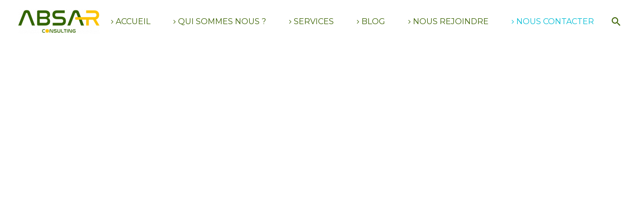

--- FILE ---
content_type: text/html; charset=UTF-8
request_url: https://www.absar-consulting.com/nous-contacter
body_size: 19243
content:
<!DOCTYPE html>
<!--[if IE 7]>
<html class="ie ie7" lang="fr-FR" xmlns:og="https://ogp.me/ns#" xmlns:fb="https://ogp.me/ns/fb#">
<![endif]-->
<!--[if IE 8]>
<html class="ie ie8" lang="fr-FR" xmlns:og="https://ogp.me/ns#" xmlns:fb="https://ogp.me/ns/fb#">
<![endif]-->
<!--[if !(IE 7) | !(IE 8) ]><!-->
<html lang="fr-FR" xmlns:og="https://ogp.me/ns#" xmlns:fb="https://ogp.me/ns/fb#">
<!--<![endif]-->
<head>
	<meta charset="UTF-8">
	<meta name="viewport" content="width=device-width, initial-scale=1.0" />
	<link rel="profile" href="https://gmpg.org/xfn/11">
	<link rel="pingback" href="https://www.absar-consulting.com/xmlrpc.php">
	<title>Nous contacter &#8211; Absar Consulting</title>
<meta name='robots' content='max-image-preview:large' />
<link rel='dns-prefetch' href='//www.absar-consulting.com' />
<link rel='dns-prefetch' href='//fonts.googleapis.com' />
<link rel="alternate" type="application/rss+xml" title="Absar Consulting &raquo; Flux" href="https://www.absar-consulting.com/feed" />
<link rel="alternate" type="application/rss+xml" title="Absar Consulting &raquo; Flux des commentaires" href="https://www.absar-consulting.com/comments/feed" />
<script type="text/javascript">
/* <![CDATA[ */
window._wpemojiSettings = {"baseUrl":"https:\/\/s.w.org\/images\/core\/emoji\/15.0.3\/72x72\/","ext":".png","svgUrl":"https:\/\/s.w.org\/images\/core\/emoji\/15.0.3\/svg\/","svgExt":".svg","source":{"concatemoji":"https:\/\/www.absar-consulting.com\/wp-includes\/js\/wp-emoji-release.min.js?ver=6.6.4"}};
/*! This file is auto-generated */
!function(i,n){var o,s,e;function c(e){try{var t={supportTests:e,timestamp:(new Date).valueOf()};sessionStorage.setItem(o,JSON.stringify(t))}catch(e){}}function p(e,t,n){e.clearRect(0,0,e.canvas.width,e.canvas.height),e.fillText(t,0,0);var t=new Uint32Array(e.getImageData(0,0,e.canvas.width,e.canvas.height).data),r=(e.clearRect(0,0,e.canvas.width,e.canvas.height),e.fillText(n,0,0),new Uint32Array(e.getImageData(0,0,e.canvas.width,e.canvas.height).data));return t.every(function(e,t){return e===r[t]})}function u(e,t,n){switch(t){case"flag":return n(e,"\ud83c\udff3\ufe0f\u200d\u26a7\ufe0f","\ud83c\udff3\ufe0f\u200b\u26a7\ufe0f")?!1:!n(e,"\ud83c\uddfa\ud83c\uddf3","\ud83c\uddfa\u200b\ud83c\uddf3")&&!n(e,"\ud83c\udff4\udb40\udc67\udb40\udc62\udb40\udc65\udb40\udc6e\udb40\udc67\udb40\udc7f","\ud83c\udff4\u200b\udb40\udc67\u200b\udb40\udc62\u200b\udb40\udc65\u200b\udb40\udc6e\u200b\udb40\udc67\u200b\udb40\udc7f");case"emoji":return!n(e,"\ud83d\udc26\u200d\u2b1b","\ud83d\udc26\u200b\u2b1b")}return!1}function f(e,t,n){var r="undefined"!=typeof WorkerGlobalScope&&self instanceof WorkerGlobalScope?new OffscreenCanvas(300,150):i.createElement("canvas"),a=r.getContext("2d",{willReadFrequently:!0}),o=(a.textBaseline="top",a.font="600 32px Arial",{});return e.forEach(function(e){o[e]=t(a,e,n)}),o}function t(e){var t=i.createElement("script");t.src=e,t.defer=!0,i.head.appendChild(t)}"undefined"!=typeof Promise&&(o="wpEmojiSettingsSupports",s=["flag","emoji"],n.supports={everything:!0,everythingExceptFlag:!0},e=new Promise(function(e){i.addEventListener("DOMContentLoaded",e,{once:!0})}),new Promise(function(t){var n=function(){try{var e=JSON.parse(sessionStorage.getItem(o));if("object"==typeof e&&"number"==typeof e.timestamp&&(new Date).valueOf()<e.timestamp+604800&&"object"==typeof e.supportTests)return e.supportTests}catch(e){}return null}();if(!n){if("undefined"!=typeof Worker&&"undefined"!=typeof OffscreenCanvas&&"undefined"!=typeof URL&&URL.createObjectURL&&"undefined"!=typeof Blob)try{var e="postMessage("+f.toString()+"("+[JSON.stringify(s),u.toString(),p.toString()].join(",")+"));",r=new Blob([e],{type:"text/javascript"}),a=new Worker(URL.createObjectURL(r),{name:"wpTestEmojiSupports"});return void(a.onmessage=function(e){c(n=e.data),a.terminate(),t(n)})}catch(e){}c(n=f(s,u,p))}t(n)}).then(function(e){for(var t in e)n.supports[t]=e[t],n.supports.everything=n.supports.everything&&n.supports[t],"flag"!==t&&(n.supports.everythingExceptFlag=n.supports.everythingExceptFlag&&n.supports[t]);n.supports.everythingExceptFlag=n.supports.everythingExceptFlag&&!n.supports.flag,n.DOMReady=!1,n.readyCallback=function(){n.DOMReady=!0}}).then(function(){return e}).then(function(){var e;n.supports.everything||(n.readyCallback(),(e=n.source||{}).concatemoji?t(e.concatemoji):e.wpemoji&&e.twemoji&&(t(e.twemoji),t(e.wpemoji)))}))}((window,document),window._wpemojiSettings);
/* ]]> */
</script>
<link rel='stylesheet' id='thegem-preloader-css' href='https://www.absar-consulting.com/wp-content/themes/thegem/css/thegem-preloader.css?ver=5.9.7' type='text/css' media='all' />
<style id='thegem-preloader-inline-css' type='text/css'>

		body:not(.compose-mode) .gem-icon-style-gradient span,
		body:not(.compose-mode) .gem-icon .gem-icon-half-1,
		body:not(.compose-mode) .gem-icon .gem-icon-half-2 {
			opacity: 0 !important;
			}
</style>
<link rel='stylesheet' id='thegem-reset-css' href='https://www.absar-consulting.com/wp-content/themes/thegem/css/thegem-reset.css?ver=5.9.7' type='text/css' media='all' />
<link rel='stylesheet' id='thegem-grid-css' href='https://www.absar-consulting.com/wp-content/themes/thegem/css/thegem-grid.css?ver=5.9.7' type='text/css' media='all' />
<link rel='stylesheet' id='thegem-header-css' href='https://www.absar-consulting.com/wp-content/themes/thegem/css/thegem-header.css?ver=5.9.7' type='text/css' media='all' />
<link rel='stylesheet' id='thegem-style-css' href='https://www.absar-consulting.com/wp-content/themes/thegem/style.css?ver=5.9.7' type='text/css' media='all' />
<link rel='stylesheet' id='thegem-child-style-css' href='https://www.absar-consulting.com/wp-content/themes/thegem-child/style.css?ver=5.9.7' type='text/css' media='all' />
<link rel='stylesheet' id='thegem-widgets-css' href='https://www.absar-consulting.com/wp-content/themes/thegem/css/thegem-widgets.css?ver=5.9.7' type='text/css' media='all' />
<link rel='stylesheet' id='thegem-new-css-css' href='https://www.absar-consulting.com/wp-content/themes/thegem/css/thegem-new-css.css?ver=5.9.7' type='text/css' media='all' />
<link rel='stylesheet' id='perevazka-css-css-css' href='https://www.absar-consulting.com/wp-content/themes/thegem/css/thegem-perevazka-css.css?ver=5.9.7' type='text/css' media='all' />
<link rel='stylesheet' id='thegem-google-fonts-css' href='//fonts.googleapis.com/css?family=Montserrat%3A100%2C200%2C300%2C400%2C500%2C600%2C700%2C800%2C900%2C100italic%2C200italic%2C300italic%2C400italic%2C500italic%2C600italic%2C700italic%2C800italic%2C900italic%7CSource+Sans+Pro%3A200%2C200italic%2C300%2C300italic%2C400%2C400italic%2C600%2C600italic%2C700%2C700italic%2C900%2C900italic&#038;subset=cyrillic%2Ccyrillic-ext%2Clatin%2Clatin-ext%2Cvietnamese%2Cgreek%2Cgreek-ext&#038;ver=6.6.4' type='text/css' media='all' />
<link rel='stylesheet' id='thegem-custom-css' href='https://www.absar-consulting.com/wp-content/themes/thegem-child/css/custom-X8arNEVh.css?ver=5.9.7' type='text/css' media='all' />
<style id='thegem-custom-inline-css' type='text/css'>
.vc_custom_1729954970868{margin-top: 50px !important;background-color: #e0e0e0 !important;}.vc_custom_1729955042759{padding-top: 0px !important;padding-bottom: 0px !important;}
body .page-title-block .breadcrumbs-container{	text-align: center;}.page-breadcrumbs ul li a,.page-breadcrumbs ul li:not(:last-child):after{	color: #99A9B5FF;}.page-breadcrumbs ul li{	color: #3C3950FF;}.page-breadcrumbs ul li a:hover{	color: #3C3950FF;}.block-content {padding-top: 0px;}.block-content:last-of-type {padding-bottom: 0px;}.gem-slideshow,.slideshow-preloader {}#top-area {	display: block;}.header-background:before {	opacity: 0;}@media (max-width: 991px) {#page-title {}.page-title-inner, body .breadcrumbs{padding-left: 0px;padding-right: 0px;}.page-title-excerpt {margin-top: 18px;}#page-title .page-title-title {margin-top: 0px;}.block-content {}.block-content:last-of-type {}#top-area {	display: block;}}@media (max-width: 767px) {#page-title {}.page-title-inner,body .breadcrumbs{padding-left: 0px;padding-right: 0px;}.page-title-excerpt {margin-top: 18px;}#page-title .page-title-title {margin-top: 0px;}.block-content {}.block-content:last-of-type {}#top-area {	display: block;}}
</style>
<link rel='stylesheet' id='js_composer_front-css' href='https://www.absar-consulting.com/wp-content/plugins/js_composer/assets/css/js_composer.min.css?ver=7.1' type='text/css' media='all' />
<link rel='stylesheet' id='thegem_js_composer_front-css' href='https://www.absar-consulting.com/wp-content/themes/thegem/css/thegem-js_composer_columns.css?ver=5.9.7' type='text/css' media='all' />
<link rel='stylesheet' id='thegem-additional-blog-1-css' href='https://www.absar-consulting.com/wp-content/themes/thegem/css/thegem-additional-blog-1.css?ver=5.9.7' type='text/css' media='all' />
<link rel='stylesheet' id='jquery-fancybox-css' href='https://www.absar-consulting.com/wp-content/themes/thegem/js/fancyBox/jquery.fancybox.min.css?ver=5.9.7' type='text/css' media='all' />
<link rel='stylesheet' id='thegem-vc_elements-css' href='https://www.absar-consulting.com/wp-content/themes/thegem/css/thegem-vc_elements.css?ver=5.9.7' type='text/css' media='all' />
<style id='wp-emoji-styles-inline-css' type='text/css'>

	img.wp-smiley, img.emoji {
		display: inline !important;
		border: none !important;
		box-shadow: none !important;
		height: 1em !important;
		width: 1em !important;
		margin: 0 0.07em !important;
		vertical-align: -0.1em !important;
		background: none !important;
		padding: 0 !important;
	}
</style>
<link rel='stylesheet' id='wp-block-library-css' href='https://www.absar-consulting.com/wp-includes/css/dist/block-library/style.min.css?ver=6.6.4' type='text/css' media='all' />
<style id='classic-theme-styles-inline-css' type='text/css'>
/*! This file is auto-generated */
.wp-block-button__link{color:#fff;background-color:#32373c;border-radius:9999px;box-shadow:none;text-decoration:none;padding:calc(.667em + 2px) calc(1.333em + 2px);font-size:1.125em}.wp-block-file__button{background:#32373c;color:#fff;text-decoration:none}
</style>
<style id='global-styles-inline-css' type='text/css'>
:root{--wp--preset--aspect-ratio--square: 1;--wp--preset--aspect-ratio--4-3: 4/3;--wp--preset--aspect-ratio--3-4: 3/4;--wp--preset--aspect-ratio--3-2: 3/2;--wp--preset--aspect-ratio--2-3: 2/3;--wp--preset--aspect-ratio--16-9: 16/9;--wp--preset--aspect-ratio--9-16: 9/16;--wp--preset--color--black: #000000;--wp--preset--color--cyan-bluish-gray: #abb8c3;--wp--preset--color--white: #ffffff;--wp--preset--color--pale-pink: #f78da7;--wp--preset--color--vivid-red: #cf2e2e;--wp--preset--color--luminous-vivid-orange: #ff6900;--wp--preset--color--luminous-vivid-amber: #fcb900;--wp--preset--color--light-green-cyan: #7bdcb5;--wp--preset--color--vivid-green-cyan: #00d084;--wp--preset--color--pale-cyan-blue: #8ed1fc;--wp--preset--color--vivid-cyan-blue: #0693e3;--wp--preset--color--vivid-purple: #9b51e0;--wp--preset--gradient--vivid-cyan-blue-to-vivid-purple: linear-gradient(135deg,rgba(6,147,227,1) 0%,rgb(155,81,224) 100%);--wp--preset--gradient--light-green-cyan-to-vivid-green-cyan: linear-gradient(135deg,rgb(122,220,180) 0%,rgb(0,208,130) 100%);--wp--preset--gradient--luminous-vivid-amber-to-luminous-vivid-orange: linear-gradient(135deg,rgba(252,185,0,1) 0%,rgba(255,105,0,1) 100%);--wp--preset--gradient--luminous-vivid-orange-to-vivid-red: linear-gradient(135deg,rgba(255,105,0,1) 0%,rgb(207,46,46) 100%);--wp--preset--gradient--very-light-gray-to-cyan-bluish-gray: linear-gradient(135deg,rgb(238,238,238) 0%,rgb(169,184,195) 100%);--wp--preset--gradient--cool-to-warm-spectrum: linear-gradient(135deg,rgb(74,234,220) 0%,rgb(151,120,209) 20%,rgb(207,42,186) 40%,rgb(238,44,130) 60%,rgb(251,105,98) 80%,rgb(254,248,76) 100%);--wp--preset--gradient--blush-light-purple: linear-gradient(135deg,rgb(255,206,236) 0%,rgb(152,150,240) 100%);--wp--preset--gradient--blush-bordeaux: linear-gradient(135deg,rgb(254,205,165) 0%,rgb(254,45,45) 50%,rgb(107,0,62) 100%);--wp--preset--gradient--luminous-dusk: linear-gradient(135deg,rgb(255,203,112) 0%,rgb(199,81,192) 50%,rgb(65,88,208) 100%);--wp--preset--gradient--pale-ocean: linear-gradient(135deg,rgb(255,245,203) 0%,rgb(182,227,212) 50%,rgb(51,167,181) 100%);--wp--preset--gradient--electric-grass: linear-gradient(135deg,rgb(202,248,128) 0%,rgb(113,206,126) 100%);--wp--preset--gradient--midnight: linear-gradient(135deg,rgb(2,3,129) 0%,rgb(40,116,252) 100%);--wp--preset--font-size--small: 13px;--wp--preset--font-size--medium: 20px;--wp--preset--font-size--large: 36px;--wp--preset--font-size--x-large: 42px;--wp--preset--spacing--20: 0.44rem;--wp--preset--spacing--30: 0.67rem;--wp--preset--spacing--40: 1rem;--wp--preset--spacing--50: 1.5rem;--wp--preset--spacing--60: 2.25rem;--wp--preset--spacing--70: 3.38rem;--wp--preset--spacing--80: 5.06rem;--wp--preset--shadow--natural: 6px 6px 9px rgba(0, 0, 0, 0.2);--wp--preset--shadow--deep: 12px 12px 50px rgba(0, 0, 0, 0.4);--wp--preset--shadow--sharp: 6px 6px 0px rgba(0, 0, 0, 0.2);--wp--preset--shadow--outlined: 6px 6px 0px -3px rgba(255, 255, 255, 1), 6px 6px rgba(0, 0, 0, 1);--wp--preset--shadow--crisp: 6px 6px 0px rgba(0, 0, 0, 1);}:where(.is-layout-flex){gap: 0.5em;}:where(.is-layout-grid){gap: 0.5em;}body .is-layout-flex{display: flex;}.is-layout-flex{flex-wrap: wrap;align-items: center;}.is-layout-flex > :is(*, div){margin: 0;}body .is-layout-grid{display: grid;}.is-layout-grid > :is(*, div){margin: 0;}:where(.wp-block-columns.is-layout-flex){gap: 2em;}:where(.wp-block-columns.is-layout-grid){gap: 2em;}:where(.wp-block-post-template.is-layout-flex){gap: 1.25em;}:where(.wp-block-post-template.is-layout-grid){gap: 1.25em;}.has-black-color{color: var(--wp--preset--color--black) !important;}.has-cyan-bluish-gray-color{color: var(--wp--preset--color--cyan-bluish-gray) !important;}.has-white-color{color: var(--wp--preset--color--white) !important;}.has-pale-pink-color{color: var(--wp--preset--color--pale-pink) !important;}.has-vivid-red-color{color: var(--wp--preset--color--vivid-red) !important;}.has-luminous-vivid-orange-color{color: var(--wp--preset--color--luminous-vivid-orange) !important;}.has-luminous-vivid-amber-color{color: var(--wp--preset--color--luminous-vivid-amber) !important;}.has-light-green-cyan-color{color: var(--wp--preset--color--light-green-cyan) !important;}.has-vivid-green-cyan-color{color: var(--wp--preset--color--vivid-green-cyan) !important;}.has-pale-cyan-blue-color{color: var(--wp--preset--color--pale-cyan-blue) !important;}.has-vivid-cyan-blue-color{color: var(--wp--preset--color--vivid-cyan-blue) !important;}.has-vivid-purple-color{color: var(--wp--preset--color--vivid-purple) !important;}.has-black-background-color{background-color: var(--wp--preset--color--black) !important;}.has-cyan-bluish-gray-background-color{background-color: var(--wp--preset--color--cyan-bluish-gray) !important;}.has-white-background-color{background-color: var(--wp--preset--color--white) !important;}.has-pale-pink-background-color{background-color: var(--wp--preset--color--pale-pink) !important;}.has-vivid-red-background-color{background-color: var(--wp--preset--color--vivid-red) !important;}.has-luminous-vivid-orange-background-color{background-color: var(--wp--preset--color--luminous-vivid-orange) !important;}.has-luminous-vivid-amber-background-color{background-color: var(--wp--preset--color--luminous-vivid-amber) !important;}.has-light-green-cyan-background-color{background-color: var(--wp--preset--color--light-green-cyan) !important;}.has-vivid-green-cyan-background-color{background-color: var(--wp--preset--color--vivid-green-cyan) !important;}.has-pale-cyan-blue-background-color{background-color: var(--wp--preset--color--pale-cyan-blue) !important;}.has-vivid-cyan-blue-background-color{background-color: var(--wp--preset--color--vivid-cyan-blue) !important;}.has-vivid-purple-background-color{background-color: var(--wp--preset--color--vivid-purple) !important;}.has-black-border-color{border-color: var(--wp--preset--color--black) !important;}.has-cyan-bluish-gray-border-color{border-color: var(--wp--preset--color--cyan-bluish-gray) !important;}.has-white-border-color{border-color: var(--wp--preset--color--white) !important;}.has-pale-pink-border-color{border-color: var(--wp--preset--color--pale-pink) !important;}.has-vivid-red-border-color{border-color: var(--wp--preset--color--vivid-red) !important;}.has-luminous-vivid-orange-border-color{border-color: var(--wp--preset--color--luminous-vivid-orange) !important;}.has-luminous-vivid-amber-border-color{border-color: var(--wp--preset--color--luminous-vivid-amber) !important;}.has-light-green-cyan-border-color{border-color: var(--wp--preset--color--light-green-cyan) !important;}.has-vivid-green-cyan-border-color{border-color: var(--wp--preset--color--vivid-green-cyan) !important;}.has-pale-cyan-blue-border-color{border-color: var(--wp--preset--color--pale-cyan-blue) !important;}.has-vivid-cyan-blue-border-color{border-color: var(--wp--preset--color--vivid-cyan-blue) !important;}.has-vivid-purple-border-color{border-color: var(--wp--preset--color--vivid-purple) !important;}.has-vivid-cyan-blue-to-vivid-purple-gradient-background{background: var(--wp--preset--gradient--vivid-cyan-blue-to-vivid-purple) !important;}.has-light-green-cyan-to-vivid-green-cyan-gradient-background{background: var(--wp--preset--gradient--light-green-cyan-to-vivid-green-cyan) !important;}.has-luminous-vivid-amber-to-luminous-vivid-orange-gradient-background{background: var(--wp--preset--gradient--luminous-vivid-amber-to-luminous-vivid-orange) !important;}.has-luminous-vivid-orange-to-vivid-red-gradient-background{background: var(--wp--preset--gradient--luminous-vivid-orange-to-vivid-red) !important;}.has-very-light-gray-to-cyan-bluish-gray-gradient-background{background: var(--wp--preset--gradient--very-light-gray-to-cyan-bluish-gray) !important;}.has-cool-to-warm-spectrum-gradient-background{background: var(--wp--preset--gradient--cool-to-warm-spectrum) !important;}.has-blush-light-purple-gradient-background{background: var(--wp--preset--gradient--blush-light-purple) !important;}.has-blush-bordeaux-gradient-background{background: var(--wp--preset--gradient--blush-bordeaux) !important;}.has-luminous-dusk-gradient-background{background: var(--wp--preset--gradient--luminous-dusk) !important;}.has-pale-ocean-gradient-background{background: var(--wp--preset--gradient--pale-ocean) !important;}.has-electric-grass-gradient-background{background: var(--wp--preset--gradient--electric-grass) !important;}.has-midnight-gradient-background{background: var(--wp--preset--gradient--midnight) !important;}.has-small-font-size{font-size: var(--wp--preset--font-size--small) !important;}.has-medium-font-size{font-size: var(--wp--preset--font-size--medium) !important;}.has-large-font-size{font-size: var(--wp--preset--font-size--large) !important;}.has-x-large-font-size{font-size: var(--wp--preset--font-size--x-large) !important;}
:where(.wp-block-post-template.is-layout-flex){gap: 1.25em;}:where(.wp-block-post-template.is-layout-grid){gap: 1.25em;}
:where(.wp-block-columns.is-layout-flex){gap: 2em;}:where(.wp-block-columns.is-layout-grid){gap: 2em;}
:root :where(.wp-block-pullquote){font-size: 1.5em;line-height: 1.6;}
</style>
<link rel='stylesheet' id='contact-form-7-css' href='https://www.absar-consulting.com/wp-content/plugins/contact-form-7/includes/css/styles.css?ver=6.0' type='text/css' media='all' />
<script type="text/javascript">function fullHeightRow() {
			var fullHeight,
				offsetTop,
				element = document.getElementsByClassName('vc_row-o-full-height')[0];
			if (element) {
				fullHeight = window.innerHeight;
				offsetTop = window.pageYOffset + element.getBoundingClientRect().top;
				if (offsetTop < fullHeight) {
					fullHeight = 100 - offsetTop / (fullHeight / 100);
					element.style.minHeight = fullHeight + 'vh'
				}
			}
		}</script><!--[if lt IE 9]>
<script type="text/javascript" src="https://www.absar-consulting.com/wp-content/themes/thegem/js/html5.js?ver=5.9.7" id="html5-js"></script>
<![endif]-->
<script type="text/javascript" src="https://www.absar-consulting.com/wp-includes/js/jquery/jquery.min.js?ver=3.7.1" id="jquery-core-js"></script>
<script type="text/javascript" src="https://www.absar-consulting.com/wp-includes/js/jquery/jquery-migrate.min.js?ver=3.4.1" id="jquery-migrate-js"></script>
<script></script><link rel="https://api.w.org/" href="https://www.absar-consulting.com/wp-json/" /><link rel="alternate" title="JSON" type="application/json" href="https://www.absar-consulting.com/wp-json/wp/v2/pages/12807" /><link rel="EditURI" type="application/rsd+xml" title="RSD" href="https://www.absar-consulting.com/xmlrpc.php?rsd" />
<meta name="generator" content="WordPress 6.6.4" />
<link rel="canonical" href="https://www.absar-consulting.com/nous-contacter" />
<link rel='shortlink' href='https://www.absar-consulting.com/?p=12807' />
<link rel="alternate" title="oEmbed (JSON)" type="application/json+oembed" href="https://www.absar-consulting.com/wp-json/oembed/1.0/embed?url=https%3A%2F%2Fwww.absar-consulting.com%2Fnous-contacter" />
<link rel="alternate" title="oEmbed (XML)" type="text/xml+oembed" href="https://www.absar-consulting.com/wp-json/oembed/1.0/embed?url=https%3A%2F%2Fwww.absar-consulting.com%2Fnous-contacter&#038;format=xml" />
<style type="text/css">.recentcomments a{display:inline !important;padding:0 !important;margin:0 !important;}</style><meta name="generator" content="Powered by WPBakery Page Builder - drag and drop page builder for WordPress."/>
<meta name="generator" content="Powered by Slider Revolution 6.7.15 - responsive, Mobile-Friendly Slider Plugin for WordPress with comfortable drag and drop interface." />
<link rel="icon" href="https://www.absar-consulting.com/wp-content/uploads/2018/06/symbole-moyen.png" sizes="32x32" />
<link rel="icon" href="https://www.absar-consulting.com/wp-content/uploads/2018/06/symbole-moyen.png" sizes="192x192" />
<link rel="apple-touch-icon" href="https://www.absar-consulting.com/wp-content/uploads/2018/06/symbole-moyen.png" />
<meta name="msapplication-TileImage" content="https://www.absar-consulting.com/wp-content/uploads/2018/06/symbole-moyen.png" />
<script>if(document.querySelector('[data-type="vc_custom-css"]')) {document.head.appendChild(document.querySelector('[data-type="vc_custom-css"]'));}</script><script>function setREVStartSize(e){
			//window.requestAnimationFrame(function() {
				window.RSIW = window.RSIW===undefined ? window.innerWidth : window.RSIW;
				window.RSIH = window.RSIH===undefined ? window.innerHeight : window.RSIH;
				try {
					var pw = document.getElementById(e.c).parentNode.offsetWidth,
						newh;
					pw = pw===0 || isNaN(pw) || (e.l=="fullwidth" || e.layout=="fullwidth") ? window.RSIW : pw;
					e.tabw = e.tabw===undefined ? 0 : parseInt(e.tabw);
					e.thumbw = e.thumbw===undefined ? 0 : parseInt(e.thumbw);
					e.tabh = e.tabh===undefined ? 0 : parseInt(e.tabh);
					e.thumbh = e.thumbh===undefined ? 0 : parseInt(e.thumbh);
					e.tabhide = e.tabhide===undefined ? 0 : parseInt(e.tabhide);
					e.thumbhide = e.thumbhide===undefined ? 0 : parseInt(e.thumbhide);
					e.mh = e.mh===undefined || e.mh=="" || e.mh==="auto" ? 0 : parseInt(e.mh,0);
					if(e.layout==="fullscreen" || e.l==="fullscreen")
						newh = Math.max(e.mh,window.RSIH);
					else{
						e.gw = Array.isArray(e.gw) ? e.gw : [e.gw];
						for (var i in e.rl) if (e.gw[i]===undefined || e.gw[i]===0) e.gw[i] = e.gw[i-1];
						e.gh = e.el===undefined || e.el==="" || (Array.isArray(e.el) && e.el.length==0)? e.gh : e.el;
						e.gh = Array.isArray(e.gh) ? e.gh : [e.gh];
						for (var i in e.rl) if (e.gh[i]===undefined || e.gh[i]===0) e.gh[i] = e.gh[i-1];
											
						var nl = new Array(e.rl.length),
							ix = 0,
							sl;
						e.tabw = e.tabhide>=pw ? 0 : e.tabw;
						e.thumbw = e.thumbhide>=pw ? 0 : e.thumbw;
						e.tabh = e.tabhide>=pw ? 0 : e.tabh;
						e.thumbh = e.thumbhide>=pw ? 0 : e.thumbh;
						for (var i in e.rl) nl[i] = e.rl[i]<window.RSIW ? 0 : e.rl[i];
						sl = nl[0];
						for (var i in nl) if (sl>nl[i] && nl[i]>0) { sl = nl[i]; ix=i;}
						var m = pw>(e.gw[ix]+e.tabw+e.thumbw) ? 1 : (pw-(e.tabw+e.thumbw)) / (e.gw[ix]);
						newh =  (e.gh[ix] * m) + (e.tabh + e.thumbh);
					}
					var el = document.getElementById(e.c);
					if (el!==null && el) el.style.height = newh+"px";
					el = document.getElementById(e.c+"_wrapper");
					if (el!==null && el) {
						el.style.height = newh+"px";
						el.style.display = "block";
					}
				} catch(e){
					console.log("Failure at Presize of Slider:" + e)
				}
			//});
		  };</script>
<style type="text/css" data-type="vc_custom-css">@media (max-width: 1199px) {
	.wpb_row { margin-top: 0; }
	.wpb_row > * { margin-top: 0; }
}
@media (max-width: 1199px) {
	.row { margin-top: 0; }
	.row > * { margin-top: 0; }
}
.gem-team > div{ background:#fff; border-right: 1px solid #e7e9e8; }
.gem-team > div:last-child{ border-right: none; }
.gem-team .team-person{ border: none; border-radius: 0; padding-top: 70px; padding-bottom: 80px; }
.gem-team .team-person-image{ width: 198px; }
.gem-team .team-person-info {margin-bottom: 20px;}
.gem-team .socials { display: none; }
.soc_icons a .socials-item-icon{
    width: 80px;
    height: 80px;
    line-height: 80px;
    border: 2px solid #00bcd4;
    border-radius: 50%;
}
.soc_icons .socials-colored-hover a:hover .socials-item-icon.twitter{ border-color: #00aced; } 
.soc_icons .socials-colored-hover a:hover .socials-item-icon.facebook { border-color: #4e64b5; }
.soc_icons .socials-colored-hover a:hover .socials-item-icon.linkedin { border-color: #0288d1; }
.soc_icons .socials-colored-hover a:hover .socials-item-icon.instagram { border-color: #9a8f62; }
.soc_icons .socials-colored-hover a:hover .socials-item-icon.pinterest { border-color: #ff5757; }
.soc_icons .socials-colored-hover a:hover .socials-item-icon.googleplus { border-color: #f44336; }
.pchart .vc_chart-with-legend{ width: 100% !important; }
.pchart .vc_chart-legend{ color: #fff; width: 100%; padding-top: 50px;  padding-left: 25%;}
.rmap .gem-map-with-text-map { overflow: hidden; border-radius: 50%; z-index: 1; }
.rmap .gem-map-with-text { width: 362px; height: 362px; border: 3px solid #a7a9b2; border-radius: 50%; padding: 14px; margin: 0 auto; }
@media(max-width: 480px){ .rmap .gem-icon-with-text-icon {padding-left: 0 !important;}  }
.gem-map-with-text-content{display: none;}

.quickfinder.quickfinder-style-classic{ padding: 0; }
.quickfinder.quickfinder-style-classic .quickfinder-item{ margin-bottom: 0; }
.quickfinder.quickfinder-style-classic .quickfinder-item-box{ padding: 155px 50px; }</style><noscript><style> .wpb_animate_when_almost_visible { opacity: 1; }</style></noscript>
	</head>


<body data-rsssl=1 class="page-template-default page page-id-12807 fullscreen-search wpb-js-composer js-comp-ver-7.1 vc_responsive">

	<script type="text/javascript">
		var gemSettings = {"isTouch":"","forcedLasyDisabled":"","tabletPortrait":"1","tabletLandscape":"","topAreaMobileDisable":"","parallaxDisabled":"","fillTopArea":"","themePath":"https:\/\/www.absar-consulting.com\/wp-content\/themes\/thegem","rootUrl":"https:\/\/www.absar-consulting.com","mobileEffectsEnabled":"","isRTL":""};
		(function() {
    function isTouchDevice() {
        return (('ontouchstart' in window) ||
            (navigator.MaxTouchPoints > 0) ||
            (navigator.msMaxTouchPoints > 0));
    }

    window.gemSettings.isTouch = isTouchDevice();

    function userAgentDetection() {
        var ua = navigator.userAgent.toLowerCase(),
        platform = navigator.platform.toLowerCase(),
        UA = ua.match(/(opera|ie|firefox|chrome|version)[\s\/:]([\w\d\.]+)?.*?(safari|version[\s\/:]([\w\d\.]+)|$)/) || [null, 'unknown', 0],
        mode = UA[1] == 'ie' && document.documentMode;

        window.gemBrowser = {
            name: (UA[1] == 'version') ? UA[3] : UA[1],
            version: UA[2],
            platform: {
                name: ua.match(/ip(?:ad|od|hone)/) ? 'ios' : (ua.match(/(?:webos|android)/) || platform.match(/mac|win|linux/) || ['other'])[0]
                }
        };
            }

    window.updateGemClientSize = function() {
        if (window.gemOptions == null || window.gemOptions == undefined) {
            window.gemOptions = {
                first: false,
                clientWidth: 0,
                clientHeight: 0,
                innerWidth: -1
            };
        }

        window.gemOptions.clientWidth = window.innerWidth || document.documentElement.clientWidth;
        if (document.body != null && !window.gemOptions.clientWidth) {
            window.gemOptions.clientWidth = document.body.clientWidth;
        }

        window.gemOptions.clientHeight = window.innerHeight || document.documentElement.clientHeight;
        if (document.body != null && !window.gemOptions.clientHeight) {
            window.gemOptions.clientHeight = document.body.clientHeight;
        }
    };

    window.updateGemInnerSize = function(width) {
        window.gemOptions.innerWidth = width != undefined ? width : (document.body != null ? document.body.clientWidth : 0);
    };

    userAgentDetection();
    window.updateGemClientSize(true);

    window.gemSettings.lasyDisabled = window.gemSettings.forcedLasyDisabled || (!window.gemSettings.mobileEffectsEnabled && (window.gemSettings.isTouch || window.gemOptions.clientWidth <= 800));
})();
		(function() {
    if (window.gemBrowser.name == 'safari') {
        try {
            var safariVersion = parseInt(window.gemBrowser.version);
        } catch(e) {
            var safariVersion = 0;
        }
        if (safariVersion >= 9) {
            window.gemSettings.parallaxDisabled = true;
            window.gemSettings.fillTopArea = true;
        }
    }
})();
		(function() {
    var fullwithData = {
        page: null,
        pageWidth: 0,
        pageOffset: {},
        fixVcRow: true,
        pagePaddingLeft: 0
    };

    function updateFullwidthData() {
        fullwithData.pageOffset = fullwithData.page.getBoundingClientRect();
        fullwithData.pageWidth = parseFloat(fullwithData.pageOffset.width);
        fullwithData.pagePaddingLeft = 0;

        if (fullwithData.page.className.indexOf('vertical-header') != -1) {
            fullwithData.pagePaddingLeft = 45;
            if (fullwithData.pageWidth >= 1600) {
                fullwithData.pagePaddingLeft = 360;
            }
            if (fullwithData.pageWidth < 980) {
                fullwithData.pagePaddingLeft = 0;
            }
        }
    }

    function gem_fix_fullwidth_position(element) {
        if (element == null) {
            return false;
        }

        if (fullwithData.page == null) {
            fullwithData.page = document.getElementById('page');
            updateFullwidthData();
        }

        /*if (fullwithData.pageWidth < 1170) {
            return false;
        }*/

        if (!fullwithData.fixVcRow) {
            return false;
        }

        if (element.previousElementSibling != null && element.previousElementSibling != undefined && element.previousElementSibling.className.indexOf('fullwidth-block') == -1) {
            var elementParentViewportOffset = element.previousElementSibling.getBoundingClientRect();
        } else {
            var elementParentViewportOffset = element.parentNode.getBoundingClientRect();
        }

        /*if (elementParentViewportOffset.top > window.gemOptions.clientHeight) {
            fullwithData.fixVcRow = false;
            return false;
        }*/

        if (element.className.indexOf('vc_row') != -1) {
            var elementMarginLeft = -21;
            var elementMarginRight = -21;
        } else {
            var elementMarginLeft = 0;
            var elementMarginRight = 0;
        }

        var offset = parseInt(fullwithData.pageOffset.left + 0.5) - parseInt((elementParentViewportOffset.left < 0 ? 0 : elementParentViewportOffset.left) + 0.5) - elementMarginLeft + fullwithData.pagePaddingLeft;
        var offsetKey = window.gemSettings.isRTL ? 'right' : 'left';

        element.style.position = 'relative';
        element.style[offsetKey] = offset + 'px';
        element.style.width = fullwithData.pageWidth - fullwithData.pagePaddingLeft + 'px';

        if (element.className.indexOf('vc_row') == -1) {
            element.setAttribute('data-fullwidth-updated', 1);
        }

        if (element.className.indexOf('vc_row') != -1 && element.className.indexOf('vc_section') == -1 && !element.hasAttribute('data-vc-stretch-content')) {
            var el_full = element.parentNode.querySelector('.vc_row-full-width-before');
            var padding = -1 * offset;
            0 > padding && (padding = 0);
            var paddingRight = fullwithData.pageWidth - padding - el_full.offsetWidth + elementMarginLeft + elementMarginRight;
            0 > paddingRight && (paddingRight = 0);
            element.style.paddingLeft = padding + 'px';
            element.style.paddingRight = paddingRight + 'px';
        }
    }

    window.gem_fix_fullwidth_position = gem_fix_fullwidth_position;

    document.addEventListener('DOMContentLoaded', function() {
        var classes = [];

        if (window.gemSettings.isTouch) {
            document.body.classList.add('thegem-touch');
        }

        if (window.gemSettings.lasyDisabled && !window.gemSettings.forcedLasyDisabled) {
            document.body.classList.add('thegem-effects-disabled');
        }
    });

    if (window.gemSettings.parallaxDisabled) {
        var head  = document.getElementsByTagName('head')[0],
            link  = document.createElement('style');
        link.rel  = 'stylesheet';
        link.type = 'text/css';
        link.innerHTML = ".fullwidth-block.fullwidth-block-parallax-fixed .fullwidth-block-background { background-attachment: scroll !important; }";
        head.appendChild(link);
    }
})();

(function() {
    setTimeout(function() {
        var preloader = document.getElementById('page-preloader');
        if (preloader != null && preloader != undefined) {
            preloader.className += ' preloader-loaded';
        }
    }, window.pagePreloaderHideTime || 1000);
})();
	</script>
	


<div id="page" class="layout-fullwidth header-style-2">

			<a href="#page" class="scroll-top-button">Scroll Top</a>
	
	
		
		<div id="site-header-wrapper"  class="site-header-wrapper-transparent  " >
			
			<div class="menu-overlay"></div>
			<header id="site-header" class="site-header animated-header mobile-menu-layout-overlay" role="banner">
								
				<div class="header-background">
					<div class="container container-fullwidth">
						<div class="header-main logo-position-left header-colors-light header-layout-default header-layout-fullwidth header-style-2">
																							<div class="site-title">
											<div class="site-logo" style="width:164px;">
			<a href="https://www.absar-consulting.com/" rel="home">
									<span class="logo"><img src="https://www.absar-consulting.com/wp-content/uploads/thegem-logos/logo_6a82b3cde71aed06c2da1367339f4aef_1x.png" srcset="https://www.absar-consulting.com/wp-content/uploads/thegem-logos/logo_6a82b3cde71aed06c2da1367339f4aef_1x.png 1x,https://www.absar-consulting.com/wp-content/uploads/thegem-logos/logo_6a82b3cde71aed06c2da1367339f4aef_2x.png 2x,https://www.absar-consulting.com/wp-content/uploads/thegem-logos/logo_6a82b3cde71aed06c2da1367339f4aef_3x.png 3x" alt="Absar Consulting" style="width:164px;" class="tgp-exclude default"/><img src="https://www.absar-consulting.com/wp-content/uploads/thegem-logos/logo_f3eee9036127f1143df9c579879accea_1x.png" srcset="https://www.absar-consulting.com/wp-content/uploads/thegem-logos/logo_f3eee9036127f1143df9c579879accea_1x.png 1x,https://www.absar-consulting.com/wp-content/uploads/thegem-logos/logo_f3eee9036127f1143df9c579879accea_2x.png 2x,https://www.absar-consulting.com/wp-content/uploads/thegem-logos/logo_f3eee9036127f1143df9c579879accea_3x.png 3x" alt="Absar Consulting" style="width:132px;" class="tgp-exclude small light"/><img src="https://www.absar-consulting.com/wp-content/uploads/thegem-logos/logo_f3eee9036127f1143df9c579879accea_1x.png" srcset="https://www.absar-consulting.com/wp-content/uploads/thegem-logos/logo_f3eee9036127f1143df9c579879accea_1x.png 1x,https://www.absar-consulting.com/wp-content/uploads/thegem-logos/logo_f3eee9036127f1143df9c579879accea_2x.png 2x,https://www.absar-consulting.com/wp-content/uploads/thegem-logos/logo_f3eee9036127f1143df9c579879accea_3x.png 3x" alt="Absar Consulting" style="width:132px;" class="tgp-exclude small"/></span>
							</a>
		</div>
										</div>
																											<nav id="primary-navigation" class="site-navigation primary-navigation" role="navigation">
											<button class="menu-toggle dl-trigger">Primary Menu<span class="menu-line-1"></span><span class="menu-line-2"></span><span class="menu-line-3"></span></button><div class="overlay-menu-wrapper"><div class="overlay-menu-table"><div class="overlay-menu-row"><div class="overlay-menu-cell">																							<ul id="primary-menu" class="nav-menu styled no-responsive"><li id="menu-item-24535" class="menu-item menu-item-type-post_type menu-item-object-page menu-item-home menu-item-24535 megamenu-first-element"><a href="https://www.absar-consulting.com/">Accueil</a></li>
<li id="menu-item-24589" class="menu-item menu-item-type-post_type menu-item-object-page menu-item-24589 megamenu-first-element"><a href="https://www.absar-consulting.com/qui-sommes-nous">QUI SOMMES NOUS ?</a></li>
<li id="menu-item-24537" class="menu-item menu-item-type-custom menu-item-object-custom menu-item-has-children menu-item-parent menu-item-24537 megamenu-first-element"><a href="#">Services</a><span class="menu-item-parent-toggle"></span>
<ul class="sub-menu styled ">
	<li id="menu-item-25000" class="menu-item menu-item-type-post_type menu-item-object-page menu-item-25000 megamenu-first-element"><a href="https://www.absar-consulting.com/energie">Energie</a></li>
	<li id="menu-item-24999" class="menu-item menu-item-type-post_type menu-item-object-page menu-item-24999 megamenu-first-element"><a href="https://www.absar-consulting.com/digitalisation">Digitalisation</a></li>
	<li id="menu-item-24998" class="menu-item menu-item-type-post_type menu-item-object-page menu-item-24998 megamenu-first-element"><a href="https://www.absar-consulting.com/industrie">Industrie</a></li>
	<li id="menu-item-24997" class="menu-item menu-item-type-post_type menu-item-object-page menu-item-24997 megamenu-first-element"><a href="https://www.absar-consulting.com/batiment-et-travaux-publics">Bâtiment et Travaux Publics</a></li>
	<li id="menu-item-24996" class="menu-item menu-item-type-post_type menu-item-object-page menu-item-24996 megamenu-first-element"><a href="https://www.absar-consulting.com/mobilite-durable">Mobilité Durable</a></li>
</ul>
</li>
<li id="menu-item-24757" class="menu-item menu-item-type-custom menu-item-object-custom menu-item-has-children menu-item-parent menu-item-24757 megamenu-first-element"><a href="#">Blog</a><span class="menu-item-parent-toggle"></span>
<ul class="sub-menu styled ">
	<li id="menu-item-24749" class="menu-item menu-item-type-taxonomy menu-item-object-category menu-item-24749 megamenu-first-element"><a href="https://www.absar-consulting.com/category/absar-insights">Absar Insights</a></li>
	<li id="menu-item-24750" class="menu-item menu-item-type-taxonomy menu-item-object-category menu-item-24750 megamenu-first-element"><a href="https://www.absar-consulting.com/category/evenements">Evènements</a></li>
	<li id="menu-item-24751" class="menu-item menu-item-type-taxonomy menu-item-object-category menu-item-24751 megamenu-first-element"><a href="https://www.absar-consulting.com/category/fintech">Fintech</a></li>
	<li id="menu-item-24752" class="menu-item menu-item-type-taxonomy menu-item-object-category menu-item-24752 megamenu-first-element"><a href="https://www.absar-consulting.com/category/ils-parlent-de-nous">Ils parlent de nous</a></li>
	<li id="menu-item-24753" class="menu-item menu-item-type-taxonomy menu-item-object-category menu-item-24753 megamenu-first-element"><a href="https://www.absar-consulting.com/category/innovation">Innovation</a></li>
	<li id="menu-item-24754" class="menu-item menu-item-type-taxonomy menu-item-object-category menu-item-24754 megamenu-first-element"><a href="https://www.absar-consulting.com/category/nos-partenaires-clients">Nos partenaires / Clients</a></li>
	<li id="menu-item-24755" class="menu-item menu-item-type-taxonomy menu-item-object-category menu-item-24755 megamenu-first-element"><a href="https://www.absar-consulting.com/category/projets">Projets</a></li>
	<li id="menu-item-24756" class="menu-item menu-item-type-taxonomy menu-item-object-category menu-item-24756 megamenu-first-element"><a href="https://www.absar-consulting.com/category/rencontres">Rencontres</a></li>
</ul>
</li>
<li id="menu-item-24657" class="menu-item menu-item-type-post_type menu-item-object-page menu-item-24657 megamenu-first-element"><a href="https://www.absar-consulting.com/nous-rejoindre">Nous rejoindre</a></li>
<li id="menu-item-24590" class="menu-item menu-item-type-post_type menu-item-object-page current-menu-item page_item page-item-12807 current_page_item menu-item-24590 megamenu-first-element menu-item-active"><a href="https://www.absar-consulting.com/nous-contacter">Nous contacter</a></li>
<li class="menu-item menu-item-search "><a href="#"></a><div class="minisearch "><form role="search" id="searchform" class="sf" action="https://www.absar-consulting.com/" method="GET"><input id="searchform-input" class="sf-input" type="text" placeholder="Search..." name="s"><span class="sf-submit-icon"></span><input id="searchform-submit" class="sf-submit" type="submit" value="s"></form></div></li></ul>																						</div></div></div></div>										</nav>
																														</div>
					</div>
				</div>
			</header><!-- #site-header -->
								</div><!-- #site-header-wrapper -->
	
	
	<div id="main" class="site-main page__top-shadow visible">

<div id="main-content" class="main-content">

<div class="preloader slideshow-preloader"><div class="preloader-spin"></div></div><div class="gem-slideshow gem-slideshow-with-preloader gem-slideshow-rs">
			<!-- START Contact Us 01 REVOLUTION SLIDER 6.7.15 --><p class="rs-p-wp-fix"></p>
			<rs-module-wrap id="rev_slider_5_1_wrapper" data-source="gallery" style="visibility:hidden;background:transparent;padding:0;">
				<rs-module id="rev_slider_5_1" style="" data-version="6.7.15">
					<rs-slides style="overflow: hidden; position: absolute;">
						<rs-slide style="position: absolute;" data-key="rs-8" data-title="Slide" data-duration="18700" data-anim="d:10;ms:533;f:slidebased;" data-in="o:0;y:(-50%);sx:0.7;sy:0.7;m:true;e:power4.inOut;row:20;col:20;" data-out="a:false;">
							<img src="//new.absar-consulting.com/wp-content/uploads/revslider/contact-us-01-animated/contact_us_1_slide_1_mini.jpg" alt="" title="Nous contacter" class="rev-slidebg tp-rs-img" data-parallax="8" data-no-retina>
<!--
							--><rs-layer
								id="slider-5-slide-8-layer-1" 
								class="rs-pxl-5"
								data-type="text"
								data-color="rgba(255, 255, 255, 1)"
								data-xy="x:c;y:m;yo:-10px,-10px,-20px,-10px;"
								data-text="s:100,100,60,30;l:100,100,60,30;fw:700;a:center;"
								data-rsp_bd="off"
								data-frame_0="o:1;"
								data-frame_0_chars="d:9;o:0;"
								data-frame_1="e:none;st:6250;sp:80;sR:6250;"
								data-frame_1_chars="d:9;"
								data-frame_999="st:8240;sp:320;sR:740;auto:true;"
								data-frame_999_chars="d:9;o:0;"
								style="z-index:5;font-family:'Montserrat';text-transform:uppercase;"
							>NOUS CONTACTER
 
							</rs-layer><!--

							--><rs-layer
								id="slider-5-slide-8-layer-2" 
								class="rs-pxl-4"
								data-type="text"
								data-color="rgba(255, 255, 255, 1)"
								data-xy="x:c;xo:11px;y:m;yo:65px;"
								data-text="w:normal;s:16;l:24;fw:700;a:center;"
								data-dim="w:342px;h:26px;"
								data-rsp_bd="off"
								data-frame_0="o:1;"
								data-frame_0_chars="d:7;y:-5px;o:0;"
								data-frame_1="e:none;st:4500;sp:120;sR:4500;"
								data-frame_1_chars="d:7;"
								data-frame_999="o:0;e:nothing;st:w;sp:280;sR:12260;"
								style="z-index:9;font-family:'Montserrat';text-transform:uppercase;"
							>NOUS SOMMES A VOTRE DISPOSITION 
							</rs-layer><!--

							--><a
								id="slider-5-slide-8-layer-4" 
								class="rs-layer scroll-to-anchor rs-pxl-3"
								href="#link" target="_self"
								data-type="text"
								data-color="rgba(255, 255, 255, 1)"
								data-xy="x:c;y:b;yo:150px;"
								data-text="l:22;"
								data-vbility="t,t,t,f"
								data-rsp_bd="off"
								data-frame_0="y:-260px;o:1;rZ:-10000deg;"
								data-frame_1="e:power4.inOut;st:1880;sp:4000;sR:1880;"
								data-frame_999="o:0;e:nothing;st:w;sp:320;sR:12820;"
								style="z-index:10;font-family:'Roboto';"
							><div class="arrow"></div> 
							</a><!--

							--><rs-layer
								id="slider-5-slide-8-layer-5" 
								class="rs-pxl-5"
								data-type="text"
								data-color="rgba(255, 255, 255, 1)"
								data-xy="x:c;xo:8px,8px,0,0;y:m;yo:-12px,-12px,-20px,-10px;"
								data-text="s:100,100,60,30;l:100,100,60,30;fw:700;a:center;"
								data-rsp_bd="off"
								data-frame_0="o:1;"
								data-frame_0_chars="d:9;o:0;"
								data-frame_1="e:none;st:9030;sp:80;sR:9030;"
								data-frame_1_chars="d:9;"
								data-frame_999="st:11350;sp:320;sR:890;auto:true;"
								data-frame_999_chars="d:9;o:0;"
								style="z-index:6;font-family:'Montserrat';text-transform:uppercase;"
							>POSER UNE QUESTION 
							</rs-layer><!--

							--><rs-layer
								id="slider-5-slide-8-layer-6" 
								class="rs-pxl-5"
								data-type="text"
								data-color="rgba(255, 255, 255, 1)"
								data-xy="x:c;xo:13px,13px,0,0;y:m;yo:-12px,-12px,-20px,-10px;"
								data-text="s:100,100,60,30;l:100,100,60,30;fw:700;a:center;"
								data-rsp_bd="off"
								data-frame_0="o:1;"
								data-frame_0_chars="d:9;o:0;"
								data-frame_1="e:none;st:12410;sp:80;sR:12410;"
								data-frame_1_chars="d:9;"
								data-frame_999="st:14820;sp:320;sR:1160;auto:true;"
								data-frame_999_chars="d:9;o:0;"
								style="z-index:7;font-family:'Montserrat';text-transform:uppercase;"
							>NOUS RENCONTRER  
							</rs-layer><!--

							--><rs-layer
								id="slider-5-slide-8-layer-7" 
								class="rs-pxl-5"
								data-type="text"
								data-color="rgba(255, 255, 255, 1)"
								data-xy="x:c;xo:-5px,-5px,0,0;y:m;yo:-11px,-11px,-20px,-10px;"
								data-text="s:100,100,60,30;l:100,100,60,30;fw:700;a:center;"
								data-rsp_bd="off"
								data-frame_0="o:1;"
								data-frame_0_chars="d:9;o:0;"
								data-frame_1="e:none;st:15850;sp:80;sR:15850;"
								data-frame_1_chars="d:9;"
								data-frame_999="z:0;sX:1;sY:1;o:1;rX:0;rY:0;rZ:0;skX:0;skY:0;e:none;st:w;sp:320;sR:1420;"
								data-frame_999_chars="d:9;o:0;"
								style="z-index:8;font-family:'Montserrat';text-transform:uppercase;"
							>NOUS LAISSER un mot 
							</rs-layer><!--
-->					</rs-slide>
					</rs-slides>
				</rs-module>
				<script>
					setREVStartSize({c: 'rev_slider_5_1',rl:[1240,1024,778,480],el:[867.995,768,960,720],gw:[1170,1025,778,480],gh:[868,768,960,720],type:'standard',justify:'',layout:'fullscreen',offsetContainer:'',offset:'',mh:"0"});if (window.RS_MODULES!==undefined && window.RS_MODULES.modules!==undefined && window.RS_MODULES.modules["revslider51"]!==undefined) {window.RS_MODULES.modules["revslider51"].once = false;window.revapi5 = undefined;if (window.RS_MODULES.checkMinimal!==undefined) window.RS_MODULES.checkMinimal()}
				</script>
			</rs-module-wrap>
			<!-- END REVOLUTION SLIDER -->
</div><script type="text/javascript">
var thegemSlideshowPreloader = document.querySelector('.slideshow-preloader');
var thegemSlideshow = document.querySelector('.gem-slideshow');
var thegemSlideshowError = thegemSlideshow.querySelector('.rs_error_message_content');
if(thegemSlideshow.hasChildNodes()) {
	thegemSlideshow.parentNode.insertBefore(thegemSlideshow, thegemSlideshowPreloader);
	thegemSlideshowPreloader.style.height = thegemSlideshow.clientHeight+'px';
	thegemSlideshow.parentNode.insertBefore(thegemSlideshowPreloader,thegemSlideshow);
} else {
	thegemSlideshowPreloader.remove();
	thegemSlideshow.remove();
}
if(thegemSlideshowError) {
	thegemSlideshowPreloader.remove();
}
</script>

<div class="block-content no-bottom-margin no-top-margin">
	<div class="container">
		<div class="panel row">

			<div class="panel-center col-xs-12">
				<article id="post-12807" class="post-12807 page type-page status-publish">

					<div class="entry-content post-content">
						
						
							
						
						<div class="wpb-content-wrapper"><div id="vc_row-691d737178707" class="vc_row wpb_row vc_row-fluid thegem-custom-691d7371786b99537"><div class="wpb_column vc_column_container vc_col-sm-12 thegem-custom-691d73717e85f2782" ><div class="vc_column-inner thegem-custom-inner-691d73717e861 "><div class="wpb_wrapper thegem-custom-691d73717e85f2782"><div id="fullwidth-block-691d73717e9cf" class="fullwidth-block clearfix"  style="background-color: #f0f3f2;padding-top: 125px;padding-bottom: 50px;"><script type="text/javascript">if (typeof(gem_fix_fullwidth_position) == "function") { gem_fix_fullwidth_position(document.getElementById("fullwidth-block-691d73717e9cf")); }</script><div class="fullwidth-block-inner"><div class="container"><div class="vc_row wpb_row vc_inner vc_row-fluid thegem-custom-691d737188d2d2685 custom-inner-column-691d737188d38" ><div class="wpb_column vc_column_container vc_col-sm-6 thegem-custom-691d73718c6f65660"><div class="vc_column-inner thegem-custom-inner-691d73718c6f7 "><div class="wpb_wrapper thegem-custom-691d73718c6f65660"><div class="gem-image gem-wrapbox gem-wrapbox-style-default gem-wrapbox-position-below"  style=""><div class="gem-wrapbox-inner " ><img class="gem-wrapbox-element img-responsive" src="https://www.absar-consulting.com/wp-content/uploads/2018/06/logo-absarconsulting.png" alt=""/></div></div><div class="clearboth"></div><style>#thegem-divider-691d73718d6e0 {margin-top: 50px !important;}</style><div id="thegem-divider-691d73718d6e0" class="gem-divider  " style="" ></div><div class="vc_separator wpb_content_element vc_separator_align_left vc_sep_width_100 vc_sep_pos_align_right vc_sep_color_black vc_separator-has-text"><span class="vc_sep_holder vc_sep_holder_l"><span  class="vc_sep_line"></span></span><h4 class="light">SIEGE SENEGAL</h4><span class="vc_sep_holder vc_sep_holder_r"><span  class="vc_sep_line"></span></span>
</div>
	
		<div class="wpb_text_column wpb_content_element  thegem-vc-text thegem-custom-691d7371921e92493"  >
			<div class="wpb_wrapper">
				<p><span style="font-weight: 400;">HLM Grand Yoff, Villa 580 </span><br />
Dakar, Sénégal<br />
<strong>Email : </strong>sales@absar-consulting.com</p>

			</div>
			<style>@media screen and (max-width: 1023px) {.thegem-vc-text.thegem-custom-691d7371921e92493{display: block!important;}}@media screen and (max-width: 767px) {.thegem-vc-text.thegem-custom-691d7371921e92493{display: block!important;}}@media screen and (max-width: 1023px) {.thegem-vc-text.thegem-custom-691d7371921e92493{position: relative !important;}}@media screen and (max-width: 767px) {.thegem-vc-text.thegem-custom-691d7371921e92493{position: relative !important;}}</style>
		</div>
	
</div></div></div><div class="wpb_column vc_column_container vc_col-sm-6 thegem-custom-691d73719249f832"><div class="vc_column-inner thegem-custom-inner-691d7371924a0 "><div class="wpb_wrapper thegem-custom-691d73719249f832">
<div class="wpcf7 no-js" id="wpcf7-f19858-p12807-o1" lang="en-US" dir="ltr" data-wpcf7-id="19858">
<div class="screen-reader-response"><p role="status" aria-live="polite" aria-atomic="true"></p> <ul></ul></div>
<form action="/nous-contacter#wpcf7-f19858-p12807-o1" method="post" class="wpcf7-form init gem-contact-form-white" aria-label="Contact form" novalidate="novalidate" data-status="init">
<div style="display: none;">
<input type="hidden" name="_wpcf7" value="19858" />
<input type="hidden" name="_wpcf7_version" value="6.0" />
<input type="hidden" name="_wpcf7_locale" value="en_US" />
<input type="hidden" name="_wpcf7_unit_tag" value="wpcf7-f19858-p12807-o1" />
<input type="hidden" name="_wpcf7_container_post" value="12807" />
<input type="hidden" name="_wpcf7_posted_data_hash" value="" />
</div>
<div class='contact-form-style-5'>
<p><span class="wpcf7-form-control-wrap" data-name="name"><input size="40" maxlength="400" class="wpcf7-form-control wpcf7-text wpcf7-validates-as-required" aria-required="true" aria-invalid="false" placeholder="Name*" value="" type="text" name="name" /></span></p>

<p><span class="wpcf7-form-control-wrap" data-name="name"><input size="40" maxlength="400" class="wpcf7-form-control wpcf7-text" aria-invalid="false" placeholder="Website" value="" type="text" name="name" /></span></p>

<p><span class="wpcf7-form-control-wrap" data-name="email"><input size="40" maxlength="400" class="wpcf7-form-control wpcf7-email wpcf7-text wpcf7-validates-as-email" aria-invalid="false" placeholder="Email" value="" type="email" name="email" /></span> </p>

<p><span class="wpcf7-form-control-wrap" data-name="your-message"><textarea cols="40" rows="6" maxlength="2000" class="wpcf7-form-control wpcf7-textarea wpcf7-validates-as-required" aria-required="true" aria-invalid="false" placeholder="Message*" name="your-message"></textarea></span> </p>

<div class="gem-button-container gem-button-position-inline thegem-button-691d7371939645815"  ><input class="gem-button gem-button-size-small gem-button-style-flat gem-button-text-weight-normal wpcf7-form-control wpcf7-submit has-spinner gem-button-wpcf-custom" data-ll-effect="drop-right-without-wrap" style="border-radius: 0px;" onmouseleave="" onmouseenter="" id="" tabindex="" type="submit" value="submit message" /></div> 
</div><div class="wpcf7-response-output" aria-hidden="true"></div>
</form>
</div>
</div></div></div></div></div></div><div class="fullwidth-bottom-marker marker-direction-outside"><svg width="140" height="70" style="fill: #f0f3f2"><path d="M 0,0 Q 65,5 70,70 Q 75,5 140,0" /></svg></div></div></div></div></div></div>
</div>					</div><!-- .entry-content -->

					
					
					
					
					
				</article><!-- #post-## -->

			</div>

			
		</div>

	</div>
</div><!-- .block-content -->

</div><!-- #main-content -->


		</div><!-- #main -->
		<div id="lazy-loading-point"></div>

												<footer class="custom-footer">
													<div class="container"><div class="wpb-content-wrapper"><div class="vc_row-full-width-before"></div><div id="vc_row-691d737194c42" data-vc-full-width="true" data-vc-full-width-init="false" class="vc_row wpb_row vc_row-fluid vc_custom_1729954970868 thegem-custom-691d737194c312872 vc_row-has-fill"><script type="text/javascript">if (typeof(gem_fix_fullwidth_position) == "function") { gem_fix_fullwidth_position(document.getElementById("vc_row-691d737194c42")); }</script><div class="wpb_column vc_column_container vc_col-sm-8 thegem-custom-691d737194fa96419" ><div class="vc_column-inner thegem-custom-inner-691d737194fab "><div class="wpb_wrapper thegem-custom-691d737194fa96419">
	
		<div class="wpb_text_column wpb_content_element  thegem-vc-text thegem-custom-691d73719518f469"  >
			<div class="wpb_wrapper">
				<h2><span class="light" style="color: #2d6314;">Contactez-nous</span></h2>

			</div>
			<style>@media screen and (max-width: 1023px) {.thegem-vc-text.thegem-custom-691d73719518f469{display: block!important;}}@media screen and (max-width: 767px) {.thegem-vc-text.thegem-custom-691d73719518f469{display: block!important;}}@media screen and (max-width: 1023px) {.thegem-vc-text.thegem-custom-691d73719518f469{position: relative !important;}}@media screen and (max-width: 767px) {.thegem-vc-text.thegem-custom-691d73719518f469{position: relative !important;}}</style>
		</div>
	
<div class="clearboth"></div><style>#thegem-divider-691d737195227 {margin-top: 10px !important;}</style><div id="thegem-divider-691d737195227" class="gem-divider  " style="" ></div><div class="vc_row wpb_row vc_inner vc_row-fluid thegem-custom-691d7371954b68754 custom-inner-column-691d7371954be" ><div class="wpb_column vc_column_container vc_col-sm-6 vc_hidden-lg vc_hidden-md vc_hidden-sm vc_hidden-xs thegem-custom-691d7371957db68"><div class="vc_column-inner thegem-custom-inner-691d7371957dc "><div class="wpb_wrapper thegem-custom-691d7371957db68"><div class="gem-icon-with-text gem-icon-with-text-icon-size-small" ><div style="margin-bottom:0px;margin-top:0px; " class="gem-icon-with-text-icon"><div class="gem-icon gem-icon-pack-elegant gem-icon-size-small  gem-icon-shape-square gem-simple-icon"  style="opacity: 1;"><div class="gem-icon-inner" style=""><span class="gem-icon-half-1" style="color: ;"><span class="back-angle">&#xe081;</span></span><span class="gem-icon-half-2" style=""><span class="back-angle">&#xe081;</span></span></div></div></div><div class="gem-icon-with-text-content" ><div class="gem-icon-with-text-text">
	
		<div class="wpb_text_column wpb_content_element  thegem-vc-text thegem-custom-691d737195b174878"  >
			<div class="wpb_wrapper">
				<p><strong><span style="color: #5f727f;">France</span></strong><br />
<span style="color: #5f727f;">5, Rue Pleyel</span><br />
<span style="color: #5f727f;">93000 Saint Denis<br />
</span></p>

			</div>
			<style>@media screen and (max-width: 1023px) {.thegem-vc-text.thegem-custom-691d737195b174878{display: block!important;}}@media screen and (max-width: 767px) {.thegem-vc-text.thegem-custom-691d737195b174878{display: block!important;}}@media screen and (max-width: 1023px) {.thegem-vc-text.thegem-custom-691d737195b174878{position: relative !important;}}@media screen and (max-width: 767px) {.thegem-vc-text.thegem-custom-691d737195b174878{position: relative !important;}}</style>
		</div>
	
</div></div><div class="clearboth"></div></div></div></div></div><div class="wpb_column vc_column_container vc_col-sm-6 thegem-custom-691d737195ddc9790"><div class="vc_column-inner thegem-custom-inner-691d737195ddd "><div class="wpb_wrapper thegem-custom-691d737195ddc9790"><div class="gem-icon-with-text gem-icon-with-text-icon-size-small" ><div style="margin-bottom:0px;margin-top:0px; " class="gem-icon-with-text-icon"><div class="gem-icon gem-icon-pack-elegant gem-icon-size-small  gem-icon-shape-square gem-simple-icon"  style="opacity: 1;"><div class="gem-icon-inner" style=""><span class="gem-icon-half-1" style="color: ;"><span class="back-angle">&#xe081;</span></span><span class="gem-icon-half-2" style=""><span class="back-angle">&#xe081;</span></span></div></div></div><div class="gem-icon-with-text-content" ><div class="gem-icon-with-text-text">
	
		<div class="wpb_text_column wpb_content_element  thegem-vc-text thegem-custom-691d737195fde278"  >
			<div class="wpb_wrapper">
				<p><strong><span style="color: #5f727f;">Sénégal<br />
</span></strong>HLM Grand Yoff, Villa 580<br />
Dakar, Senegal</p>

			</div>
			<style>@media screen and (max-width: 1023px) {.thegem-vc-text.thegem-custom-691d737195fde278{display: block!important;}}@media screen and (max-width: 767px) {.thegem-vc-text.thegem-custom-691d737195fde278{display: block!important;}}@media screen and (max-width: 1023px) {.thegem-vc-text.thegem-custom-691d737195fde278{position: relative !important;}}@media screen and (max-width: 767px) {.thegem-vc-text.thegem-custom-691d737195fde278{position: relative !important;}}</style>
		</div>
	

	
		<div class="wpb_text_column wpb_content_element  thegem-vc-text thegem-custom-691d7371961195616"  >
			<div class="wpb_wrapper">
				<p><span style="color: #3c3950;">Email:</span> sales@absar-consulting.com</p>

			</div>
			<style>@media screen and (max-width: 1023px) {.thegem-vc-text.thegem-custom-691d7371961195616{display: block!important;}}@media screen and (max-width: 767px) {.thegem-vc-text.thegem-custom-691d7371961195616{display: block!important;}}@media screen and (max-width: 1023px) {.thegem-vc-text.thegem-custom-691d7371961195616{position: relative !important;}}@media screen and (max-width: 767px) {.thegem-vc-text.thegem-custom-691d7371961195616{position: relative !important;}}</style>
		</div>
	
</div></div><div class="clearboth"></div></div></div></div></div></div></div></div></div><div class="wpb_column vc_column_container vc_col-sm-4 thegem-custom-691d7371964db9876" ><div class="vc_column-inner thegem-custom-inner-691d7371964dc "><div class="wpb_wrapper thegem-custom-691d7371964db9876">
	
		<div class="wpb_text_column wpb_content_element  thegem-vc-text thegem-custom-691d7371966ad6481"  >
			<div class="wpb_wrapper">
				<h2 style="text-align: center;"><span class="light" style="color: #2d6314;">Suivez-nous</span></h2>

			</div>
			<style>@media screen and (max-width: 1023px) {.thegem-vc-text.thegem-custom-691d7371966ad6481{display: block!important;}}@media screen and (max-width: 767px) {.thegem-vc-text.thegem-custom-691d7371966ad6481{display: block!important;}}@media screen and (max-width: 1023px) {.thegem-vc-text.thegem-custom-691d7371966ad6481{position: relative !important;}}@media screen and (max-width: 767px) {.thegem-vc-text.thegem-custom-691d7371966ad6481{position: relative !important;}}</style>
		</div>
	
<div class="clearboth"></div><style>#thegem-divider-691d73719672d {margin-top: 53px !important;}</style><div id="thegem-divider-691d73719672d" class="gem-divider  " style="" ></div><div class="vc_row wpb_row vc_inner vc_row-fluid thegem-custom-691d7371969b29365 custom-inner-column-691d7371969ba" ><div class="wpb_column vc_column_container vc_col-sm-12 vc_col-xs-12 thegem-custom-691d737196c931078"><div class="vc_column-inner thegem-custom-inner-691d737196c95 "><div class="wpb_wrapper thegem-custom-691d737196c931078"><div class="socials socials-list socials-colored-hover socials-default socials-alignment-center"><a class="socials-item" target="_blank" href="https://www.facebook.com/ABSARconsulting/" style="color: #46485c;"><i class="socials-item-icon facebook" style="font-size: 36px"></i></a><a class="socials-item" target="_blank" href="https://www.linkedin.com/company/absar-consulting-s-a-r-l/" style="color: #46485c;"><i class="socials-item-icon linkedin" style="font-size: 36px"></i></a></div></div></div></div></div></div></div></div></div><div class="vc_row-full-width vc_clearfix"></div><div id="vc_row-691d7371972bd" class="vc_row wpb_row vc_row-fluid thegem-custom-691d7371972b06971"><div class="wpb_column vc_column_container vc_col-sm-12 thegem-custom-691d7371976b1213" ><div class="vc_column-inner thegem-custom-inner-691d7371976b3 "><div class="wpb_wrapper thegem-custom-691d7371976b1213">
	
		<div class="wpb_text_column wpb_content_element  vc_custom_1729955042759 thegem-vc-text thegem-custom-691d73719782f9410"  >
			<div class="wpb_wrapper">
				<p style="text-align: center;"><span style="color: #9e9e9e;">© Copyright 2024 Absar Consulting.</span></p>

			</div>
			<style>@media screen and (max-width: 1023px) {.thegem-vc-text.thegem-custom-691d73719782f9410{display: block!important;}}@media screen and (max-width: 767px) {.thegem-vc-text.thegem-custom-691d73719782f9410{display: block!important;}}@media screen and (max-width: 1023px) {.thegem-vc-text.thegem-custom-691d73719782f9410{position: relative !important;}}@media screen and (max-width: 767px) {.thegem-vc-text.thegem-custom-691d73719782f9410{position: relative !important;}}</style>
		</div>
	
</div></div></div></div>
</div></div>
										</footer>
						
						
			</div><!-- #page -->

	
	
		<script>
			window.RS_MODULES = window.RS_MODULES || {};
			window.RS_MODULES.modules = window.RS_MODULES.modules || {};
			window.RS_MODULES.waiting = window.RS_MODULES.waiting || [];
			window.RS_MODULES.defered = true;
			window.RS_MODULES.moduleWaiting = window.RS_MODULES.moduleWaiting || {};
			window.RS_MODULES.type = 'compiled';
		</script>
		<script type="text/html" id="wpb-modifications"> window.wpbCustomElement = 1; </script><link href="//fonts.googleapis.com/css?family=Montserrat:700%7CRoboto:400&display=swap" rel="stylesheet" property="stylesheet" media="all" type="text/css" >

<script>
		if(typeof revslider_showDoubleJqueryError === "undefined") {function revslider_showDoubleJqueryError(sliderID) {console.log("You have some jquery.js library include that comes after the Slider Revolution files js inclusion.");console.log("To fix this, you can:");console.log("1. Set 'Module General Options' -> 'Advanced' -> 'jQuery & OutPut Filters' -> 'Put JS to Body' to on");console.log("2. Find the double jQuery.js inclusion and remove it");return "Double Included jQuery Library";}}
</script>
<link rel='stylesheet' id='icons-elegant-css' href='https://www.absar-consulting.com/wp-content/themes/thegem/css/icons-elegant.css?ver=5.9.7' type='text/css' media='all' />
<link rel='stylesheet' id='rs-plugin-settings-css' href='//www.absar-consulting.com/wp-content/plugins/revslider/sr6/assets/css/rs6.css?ver=6.7.15' type='text/css' media='all' />
<style id='rs-plugin-settings-inline-css' type='text/css'>
		body .slideshow-preloader{height:100vh}.arrow{width:70px;  height:70px;  border-radius:50%;  border:6px solid rgba(255,255,255,0.16);   position:relative}.arrow:before{content:'\22';  font-family:'ElegantIcons'; font-size:24px; font-weight:700; line-height:60px;  position:absolute;  color:#fff;  left:50%; margin-left:-13px;top:0}
</style>
<script type="text/javascript" src="https://www.absar-consulting.com/wp-content/themes/thegem/js/thegem-form-elements.js?ver=5.9.7" id="thegem-form-elements-js"></script>
<script type="text/javascript" src="https://www.absar-consulting.com/wp-content/themes/thegem/js/jquery.easing.js?ver=5.9.7" id="jquery-easing-js"></script>
<script type="text/javascript" id="thegem-menu-init-script-js-extra">
/* <![CDATA[ */
var thegem_dlmenu_settings = {"ajax_url":"https:\/\/www.absar-consulting.com\/wp-admin\/admin-ajax.php","backLabel":"Back","showCurrentLabel":"Show this page"};
/* ]]> */
</script>
<script type="text/javascript" src="https://www.absar-consulting.com/wp-content/themes/thegem/js/thegem-menu_init.js?ver=5.9.7" id="thegem-menu-init-script-js"></script>
<script type="text/javascript" src="https://www.absar-consulting.com/wp-content/themes/thegem/js/thegem-header.js?ver=5.9.7" id="thegem-header-js"></script>
<script type="text/javascript" id="thegem-scripts-js-extra">
/* <![CDATA[ */
var thegem_scripts_data = {"ajax_url":"https:\/\/www.absar-consulting.com\/wp-admin\/admin-ajax.php","ajax_nonce":"15d1306872"};
/* ]]> */
</script>
<script type="text/javascript" src="https://www.absar-consulting.com/wp-content/themes/thegem/js/functions.js?ver=5.9.7" id="thegem-scripts-js"></script>
<script type="text/javascript" src="https://www.absar-consulting.com/wp-content/themes/thegem/js/fancyBox/jquery.mousewheel.pack.js?ver=5.9.7" id="jquery-mousewheel-js"></script>
<script type="text/javascript" src="https://www.absar-consulting.com/wp-content/themes/thegem/js/fancyBox/jquery.fancybox.min.js?ver=5.9.7" id="jquery-fancybox-js"></script>
<script type="text/javascript" src="https://www.absar-consulting.com/wp-content/themes/thegem/js/fancyBox/jquery.fancybox-init.js?ver=5.9.7" id="fancybox-init-script-js"></script>
<script type="text/javascript" src="https://www.absar-consulting.com/wp-includes/js/dist/hooks.min.js?ver=2810c76e705dd1a53b18" id="wp-hooks-js"></script>
<script type="text/javascript" src="https://www.absar-consulting.com/wp-includes/js/dist/i18n.min.js?ver=5e580eb46a90c2b997e6" id="wp-i18n-js"></script>
<script type="text/javascript" id="wp-i18n-js-after">
/* <![CDATA[ */
wp.i18n.setLocaleData( { 'text direction\u0004ltr': [ 'ltr' ] } );
/* ]]> */
</script>
<script type="text/javascript" src="https://www.absar-consulting.com/wp-content/plugins/contact-form-7/includes/swv/js/index.js?ver=6.0" id="swv-js"></script>
<script type="text/javascript" id="contact-form-7-js-translations">
/* <![CDATA[ */
( function( domain, translations ) {
	var localeData = translations.locale_data[ domain ] || translations.locale_data.messages;
	localeData[""].domain = domain;
	wp.i18n.setLocaleData( localeData, domain );
} )( "contact-form-7", {"translation-revision-date":"2024-10-17 17:27:10+0000","generator":"GlotPress\/4.0.1","domain":"messages","locale_data":{"messages":{"":{"domain":"messages","plural-forms":"nplurals=2; plural=n > 1;","lang":"fr"},"This contact form is placed in the wrong place.":["Ce formulaire de contact est plac\u00e9 dans un mauvais endroit."],"Error:":["Erreur\u00a0:"]}},"comment":{"reference":"includes\/js\/index.js"}} );
/* ]]> */
</script>
<script type="text/javascript" id="contact-form-7-js-before">
/* <![CDATA[ */
var wpcf7 = {
    "api": {
        "root": "https:\/\/www.absar-consulting.com\/wp-json\/",
        "namespace": "contact-form-7\/v1"
    }
};
/* ]]> */
</script>
<script type="text/javascript" src="https://www.absar-consulting.com/wp-content/plugins/contact-form-7/includes/js/index.js?ver=6.0" id="contact-form-7-js"></script>
<script type="text/javascript" src="//www.absar-consulting.com/wp-content/plugins/revslider/sr6/assets/js/rbtools.min.js?ver=6.7.15" defer async id="tp-tools-js"></script>
<script type="text/javascript" src="//www.absar-consulting.com/wp-content/plugins/revslider/sr6/assets/js/rs6.min.js?ver=6.7.15" defer async id="revmin-js"></script>
<script type="text/javascript" src="https://www.absar-consulting.com/wp-content/plugins/js_composer/assets/js/dist/js_composer_front.min.js?ver=7.1" id="wpb_composer_front_js-js"></script>
<script></script><script id="rs-initialisation-scripts">
		var	tpj = jQuery;

		var	revapi5;

		if(window.RS_MODULES === undefined) window.RS_MODULES = {};
		if(RS_MODULES.modules === undefined) RS_MODULES.modules = {};
		RS_MODULES.modules["revslider51"] = {once: RS_MODULES.modules["revslider51"]!==undefined ? RS_MODULES.modules["revslider51"].once : undefined, init:function() {
			window.revapi5 = window.revapi5===undefined || window.revapi5===null || window.revapi5.length===0  ? document.getElementById("rev_slider_5_1") : window.revapi5;
			if(window.revapi5 === null || window.revapi5 === undefined || window.revapi5.length==0) { window.revapi5initTry = window.revapi5initTry ===undefined ? 0 : window.revapi5initTry+1; if (window.revapi5initTry<20) requestAnimationFrame(function() {RS_MODULES.modules["revslider51"].init()}); return;}
			window.revapi5 = jQuery(window.revapi5);
			if(window.revapi5.revolution==undefined){ revslider_showDoubleJqueryError("rev_slider_5_1"); return;}
			revapi5.revolutionInit({
					revapi:"revapi5",
					DPR:"dpr",
					sliderLayout:"fullscreen",
					visibilityLevels:"1240,1024,778,480",
					gridwidth:"1170,1025,778,480",
					gridheight:"868,768,960,720",
					perspective:600,
					perspectiveType:"local",
					editorheight:"867.995,768,960,720",
					responsiveLevels:"1240,1024,778,480",
					progressBar:{disableProgressBar:true},
					navigation: {
						onHoverStop:false
					},
					parallax: {
						levels:[-3,-2,-1,1,2,3,4,40,45,46,47,48,49,50,51,55],
						type:"mouse",
						origo:"slidercenter"
					},
					viewPort: {
						global:false,
						globalDist:"-200px",
						enable:false,
						visible_area:"20%"
					},
					fallbacks: {
						allowHTML5AutoPlayOnAndroid:true
					},
			});
			(function() {
	jQuery(document).ready(function() {
		jQuery('.gem-slideshow-with-preloader.gem-slideshow-rs').each(function() {
			var slideshow = jQuery(this);
			slideshow.trigger('thegem-preloader-loaded');
		});
	});
	var revapi = jQuery(document).ready(function() {});
	revapi.one('revolution.slide.onloaded', function() {
		jQuery('.gem-slideshow').prev('.slideshow-preloader').remove();
	});
})();

		}} // End of RevInitScript

		if (window.RS_MODULES.checkMinimal!==undefined) { window.RS_MODULES.checkMinimal();};
	</script>
		<div id="ajax-search-params" ></div>
			<div class="thegem-fullscreen-search "
		 data-id="header-search" >
		<form role="search" class="searchform sf" action="https://www.absar-consulting.com/"
			  method="GET">
			<input class="thegem-fullscreen-searchform-input sf-input" type="text"
				   placeholder="Start typing to search..."
				   name="s">
						<div class="sf-close"></div>
		</form>
		<div class="search-scroll">
						<div class="sf-result">
				<div class="result-sections"></div>
			</div>
		</div>

	</div>
	</body>
</html>
